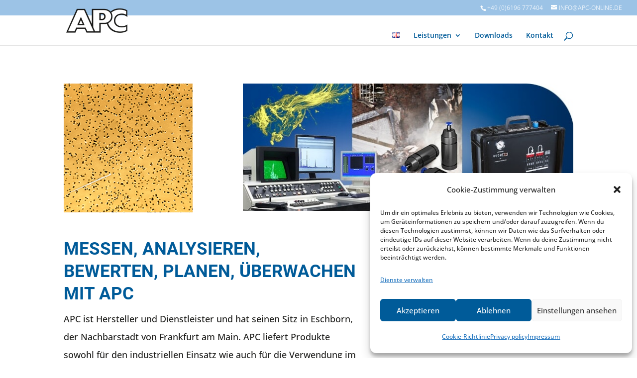

--- FILE ---
content_type: text/css
request_url: https://www.apc-online.eu/wp-content/cache/wpfc-minified/qt5obamy/bppv.css
body_size: 3438
content:
#main-content .container {
width: 100%;
max-width: 100%;
}
#main-content #left-area .post-meta {
display: none;
}
#main-content .entry-title {
display:none;
}
#main-content #main-content .container {
padding-top: 0;
}
#main-content .container.et_menu_container {
max-width: 1080px;
}  @media only screen and (min-width: 981px)
{	  
.et-db #et-boc .et-l .et_pb_gutters3.et_pb_row .et_pb_column_2_3, .et_pb_gutters3.et-db #et-boc .et-l .et_pb_column_2_3 
{
width: 68.933% !important;
}
} #cmplz-document {
margin-left: auto;
margin-right: auto;
}  .et-db #et-boc .et-l .et_pb_section:first-of-type  {
padding: 0px 0 !important;
}  @media only screen and (min-width: 1280px)
{ #main-content .et-l .et_pb_row_0 { }
}
@media only screen and (min-width: 981px)
{
.et-db #et-boc .et-l .et_pb_gutters3.et_pb_row .et_pb_column_1_3, 
.et_pb_gutters3.et-db #et-boc .et-l .et_pb_column_1_3 
{
width: 25% !important;
}
}  @media only screen and (min-width: 980px) and (max-width: 1280px)
{
.home .et_pb_column_1_3 .et_pb_nextend_smart_slider_3 .n2_clear
{
padding-right: 2.2em !important;
}
.single-capabilities #et-boc .et-l .et_pb_image img {
padding-left: 2em !important;
}
}   @media only screen and (max-width: 980px)
{ .et_pb_row {
display: -webkit-box;
display: -moz-box;
display: -ms-flexbox;
display: -webkit-flex;
display: flex;
-webkit-flex-wrap: wrap; flex-wrap: wrap;
} .left-stacked-below {
display: flex !important;
-webkit-order: 2 !important;
order: 2 !important;
margin-top:30px;
}
.left-stacked-below-2{
display: flex !important;
-webkit-order: 1 !important;
order: 1 !important;
margin-top:30px;
}
.right-stacked-above {
display: flex !important;
-webkit-order: 1 !important;
order: 1 !important;	
}
.right-stacked-above-2 {
display: flex !important;
-webkit-order: 2 !important;
order: 2 !important;
}
.right-stacked-above img, 
.et_pb_image
{
float:left !important;
margin-left: 0px !important;
}
} h1, h2, h3, h4, h5, h6
{ font-family: Roboto, sans-serif, Arial !important;
}
#main-content{ 
-webkit-hyphens: auto;
-moz-hyphens: auto;
hyphens: auto; 
}
.contact-heading {
font-weight: 700;
font-style: normal;
text-transform: uppercase;
text-decoration: none;
font-size:3.5em !important;
} #top-menu li li a {
width: 210px !important;
}
.nav li ul {
width: 250px !important;
} @media only screen and (min-width: 981px)
{
.contact-heading {
font-size:3.5em !important;
}
}
@media only screen and (max-width: 980px)
{
.contact-heading {
font-size:2.5em !important;
}
}
h4
{
color:#4a3100 !important;
}
#main-header .container
{
height:60px; 
}
.et_header_style_left #et-top-navigation nav > ul > li > a {
padding-bottom: 8px !important;
} #main-content ul {
list-style-type: none;
}
#main-content ol, #main-content ul {
box-sizing: border-box;
}
#main-content ul li::before {
color: #3d80e3 !important;
content: "■";
font-size: 1em;
display: inline-block; width:0px;
overflow:visible;
}
#main-content ul.et_pb_social_media_follow li::before  
{
content: "";
}
#main-content ul li::before
{
}
#main-content ul li
{
margin-left: 1.5em; 
}
#main-content ul li::before  {
width:0px;
position:relative;
left:-1.5em;
}
#main-content ul li:hover:before  {
color: #55c4f2!important;
}
#main-content ul 
{
margin-top:20px;
}
#main-content ul li
{
line-height:1.8;
}
#main-content ul li:hover
{
color:#4a3100;
color:#5e3e00;
} .top-header
{
z-index:99 !important;
}
#main-content ul
{
margin-left:15px;
}
#main-content li::before {
border-color: transparent !important;
border: 0px dotted transparent !important;
}
#footer-widgets ul {
list-style-type: none;
}
#footer-widgets ol, #footer-widgets ul {
box-sizing: border-box;
}
#footer-widgets ul li::before {
content: "■" !important;
font-size: 1em;
display: inline-block;
}
#footer-widgets ul li::before {
content: "■" !important;
font-size: 1em;
display: inline-block;
}
#footer-widgets ul
{
margin-left:0px;	
margin-right:10px;
}
#footer-widgets li::before {
border-color: transparent !important;
border: 0px dotted transparent !important;
}
#footer-widgets .footer-widget div.menu-footer-container li::before {
top: 0px !important;
}
#footer-widgets .footer-widget li::before {
border-radius: 3px;
border-style: solid;
border-width: 3px;
content: "";
left: 0;
position: absolute;
top: 0px !important;
}
#footer-widgets .footer-widget div.menu-footer-container ol li, 
#footer-widgets .footer-widget div.menu-footer-container ul li {
margin-bottom: 0em !important;
}   html, body, .entry-content
{
display: flex;
flex-direction: column;
min-height: calc(100vh - 525px); } #main-content,
{
flex: 1 0 auto;
}  input {
caret-color: #3d80e3;
}   ul#top-menu li a:hover,
ul#top-menu li a:active,
ul#top-menu li a:focus,
footer#colophon a:hover,
footer#colophon a:active,
footer#colophon a:focus
{ }
footer#colophon a::before
{
transform: scaleX(1);
} footer#colophon a:hover::after  
{
width: 100%;
}  ul#top-menu li ul li:not(:last-child) 
{
border-bottom: 1px dotted rgba(255,255,255,0.4) !important;	
}
ul#top-menu li a:hover:before {
transform: scale(1);
}
@media only screen and (min-width: 981px)
{
ul#top-menu li a {  transition: all 0.25s linear;
position: relative;
}
ul#top-menu li a:before {
content: "";
display: block;
width: 100%;
height: 2px;
background-color: #229cd5;
position: absolute;
left: 0;
bottom: -2px; transform-origin: left; 
transform: scale(0);
transition: 0.7s linear; }
ul#top-menu li ul li a:before {
height: 0px;
bottom: 0px; 
}
.et-fixed-header #top-menu li a {
font-size: initial !important;
}
.nav li ul {
border-top: 6px solid #9cc3e6 !important;	
} 
ul#top-menu li ul li:hover, 
ul#top-menu li ul li:focus, 
ul#top-menu li ul li:active
{
background-color: rgba(0,0,0,0.15);	
}
ul#top-menu li ul li a:hover, 
ul#top-menu li ul li a:focus, 
ul#top-menu li ul li a:active
{
color: rgba(255,255,255,0.94) !important;	
}
}
@media only screen and (max-width: 980px)
{
}  h1, h2, h3, h4, h5, h6, 
#main-content a
{
-webkit-transition: color 2s ease;
-moz-transition: color 2s ease;
-o-transition: color 2s ease;
transition: color 2s ease;
}
.main-content h1, .main-content h2, .main-content h3, .main-content h4, .main-content h5, .main-content h6
{
color:#194a96 !important;
}
h1:hover, h2:hover, h3:hover, h4:hover, h5:hover, h6:hover
{
color:#3d80e3;
}
#main-content a:hover
{
color:#3d80e3;
}  #main-footer
{   }  #main-header
{
background:#fff !important;
}
#top-header
{
background-color:#9cc3e6 !important;
background-image(url:"/wp-content/uploads/2022/09/menu_bar2_background.png"); 
}
@media only screen and (min-width: 981px)
{
.et_fixed_nav #page-container .et-fixed-header#top-header 
{
background-color:#9cc3e6 !important;
}
}
.et_fixed_nav #top-header {
z-index: 99 !important;
}
#logo {
max-height: 100% !important;
position: relative;
top: -22px;
z-index:9999 !important;		
width:250px !important;
height:59px !important;
}
@media only screen and (min-width: 600px) { }
@media (min-width: 981px)
{
.et_hide_nav.et_fixed_nav .et-fixed-header#top-header,
body.admin-bar.et_fixed_nav #top-header 
{
-webkit-transform: translateY(0px) !important;
transform: translateY(0px) !important;
opacity: 1;
}
}  ul#mobile_menu_slide li:not(:last-child)
{ }
.et_slide_menu_top
{
Background-color:unset !important;
background: rgb(17,51,103);
background: -moz-linear-gradient(315deg, rgba(17,51,103,1) 0%, rgba(22,66,135,1) 100%);
background: -webkit-linear-gradient(315deg, rgba(17,51,103,1) 0%, rgba(22,66,135,1) 100%);
background: linear-gradient(315deg, rgba(17,51,103,1) 0%, rgba(22,66,135,1) 100%);
filter: progid:DXImageTransform.Microsoft.gradient(startColorstr="#113367",endColorstr="#164287",GradientType=1);
}
body #page-container .et_slide_in_menu_container {
background: rgb(20,65,134);
background: -moz-linear-gradient(135deg, rgba(20,65,134,1) 0%, rgba(25,74,150,1) 100%);
background: -webkit-linear-gradient(135deg, rgba(20,65,134,1) 0%, rgba(25,74,150,1) 100%);
background: linear-gradient(135deg, rgba(20,65,134,1) 0%, rgba(25,74,150,1) 100%);
filter: progid:DXImageTransform.Microsoft.gradient(startColorstr="#144186",endColorstr="#194a96",GradientType=1);
}
.et_pb_slide_menu_opened
{
-webkit-box-shadow: 0px 0px 23px -5px rgba(0,0,0,0.2); 
box-shadow: 0px 0px 23px -5px rgba(0,0,0,0.2);
}
.et_toggle_slide_menu::before,
.et_toggle_slide_menu::after,
.mobile_menu_bar_toggle::before,
.mobile_menu_bar_toggle::after
{
color: #194a96 !important;
}
.mobile_nav ul li a
{
color:rgba(255,255,255,0.6) !important;
}
.mobile_nav ul li a:hover 
{
color:rgba(255,255,255,1) !important;
}
ul#mobile_menu
{ background: rgb(34,156,213);
background: -moz-linear-gradient(81deg, rgba(34,156,213,1) 0%, rgba(32,142,194,1) 35%, rgba(34,156,213,1) 100%);
background: -webkit-linear-gradient(81deg, rgba(34,156,213,1) 0%, rgba(32,142,194,1) 35%, rgba(34,156,213,1) 100%);
background: linear-gradient(81deg, rgba(34,156,213,1) 0%, rgba(32,142,194,1) 35%, rgba(34,156,213,1) 100%);
filter: progid:DXImageTransform.Microsoft.gradient(startColorstr="#229cd5",endColorstr="#229cd5",GradientType=1); 
} #main-header .et_mobile_menu li a {
border-bottom: 1px dotted rgba(255,255,255,0.55);
}     ul.et_mobile_menu
{
border-top: 5px solid #9cc3e6;
-webkit-box-shadow: 0px 0px 23px -5px rgba(0,0,0,0.2); 
box-shadow: 0px 0px 23px -5px rgba(0,0,0,0.2);
}
#main-header .et_mobile_menu li ul, 
#main-header .et_pb_fullwidth_menu .et_mobile_menu li ul, 
#main-header .et_pb_menu .et_mobile_menu li ul { }
#main-header .et_mobile_menu li li { } #top-header {
z-index: 1 !important;
}
#et-info {
float: right !important;
}
#et-info-email a, #et-info-phone a, #top-header a, #et-info-phone
{
color: rgba(255, 255, 255, 0.8) !important;
}
@media (max-width: 980px){
.et_header_style_left #logo {
max-width: initial !important;
}
#et-info-email, #et-info-phone
{
display:none !important; 
}
#top-header
{
height:22px !important;
}
#et-info {
padding-top: .75em;
height: 22px;
}
} @media (max-width: 767px){
body.admin-bar.et_fixed_nav #top-header {
z-index: 1;
}
}  #main-footer input[type="checkbox"], #main-footer input[type="radio"] 
{
width:auto !important;
float: left;
top: 4px;
position: relative;
margin-right: 10px;
}
#main-footer input[type="checkbox"] {
opacity : 0.3;
}
#main-footer .container .wpcf7-form input[type=submit] 
{
color: rgba(255,255,255,0.15) !important; 
border-width: 0px !important;
border-color: #FFFFFF;
border-radius: 15px;
font-size: 20px; font-weight: 600 !important;
text-transform: uppercase !important;
background:transparent !important;
background-color: rgba(255,255,255,0.1) !important; 
padding: 1em !important;
float: right;
} #main-footer .wpcf7 .dp-col-12
{
padding-right:60px;
}
@-moz-document url-prefix() {
#main-footer .wpcf7 .dp-col-12
{
padding-right:30px;
}
}
#main-footer .container .wpcf7-form textarea
{
display:block;
}
#main-footer .container .wpcf7-form input,
#main-footer .container .wpcf7-form textarea
{
background-color:rgba(255,255,255,0.1) !important;
border-width: 0px !important;
border-radius: 15px;
font-size: 20px;
-webkit-transition: background-color 1500ms ease;
-moz-transition: background-color 1500ms ease;
-o-transition: background-color 1500ms ease;
-ms-transition: background-color 1500ms ease;
transition: background-color 1500ms ease;
}
#main-footer .container .wpcf7-form input:hover,
#main-footer .container .wpcf7-form textarea:hover
{
background-color:rgba(255,255,255,0.3) !important;
}
#main-footer .container .wpcf7-form input.wpcf7-submit:hover
{
color:rgba(255,255,255,0.7) !important;
}
#main-footer .container .wpcf7-form textarea
{
width:100% !important;
}
#main-footer .captcha-image {
margin-top: 10px !important;
border-color: rgba(255,255,255,0.1) !important;
font-size: 1em !important;
width: 100%;
border-radius: 15px;
}
#main-footer .wpcf7-list-item-label
{
font-size: 1em !important;	
}
#main-footer .wpcf7-list-item
{
margin-top: 10px !important;
margin-bottom:15px !important;
}
#main-footer .wpcf7-list-item [type="checkbox"]
{
text-indent: 50px !important;
margin-left: -15px !important;
color:#ddd !important;
}	
#main-footer .cf7ic_instructions span
{
color:rgba(255,255,255,0.50) !important;
}
#main-footer .container .wpcf7-form input {
accent-color: rgba(0, 51, 102, 1);
}
#main-footer .captcha-image label > input:checked + svg, .captcha-image label > input:focus + svg {
border: 2px solid rgba(255, 255, 255, 0.3) !important;	
}
#main-footer .wpcf7-not-valid-tip { color: #f73b3e;
font-size: 0.8em;
font-weight: bold;
height: 0px;
overflow: visible;
position: relative;
top: -25px;
font-size: 10px;
margin-left: 10px;
font-weight: 100;
}
#main-footer .captcha-image label > input + svg{
color:rgba(255, 255, 255, 0.2) !important;
}
#main-footer .captcha-image label > input + svg:hover{
color:rgba(255, 255, 255, 0.55) !important;
}
#main-footer .captcha-image {
top: 15px;
position: relative;
margin-bottom:20px;		
}
#main-footer .wpcf7 input, 
#main-footer .wpcf7 select, 
#main-footer .wpcf7 textarea
{
color: #ffffff;
padding: 10px;
caret-color: rgba(255, 255, 255, 0.55); 
}
#main-footer.wpcf7 textarea:focus, 
#main-footer.wpcf7 input:focus, 
#main-footer.wpcf7 select:focus,
#main-footer.wpcf7 textarea:hover, 
#main-footer.wpcf7 input:hover, 
#main-footer.wpcf7 select:hover,
#main-footer.wpcf7 textarea:active, 
#main-footer.wpcf7 input:active, 
#main-footer.wpcf7 select:active
{
color: #ffffff;
padding:10px;
caret-color: rgba(255, 255, 255, 0.55); 
}
#main-footer .container .contact-heading
{
font-size:4em;
margin:0px;
padding:0px;
text-align:center;
line-height: 2.5;
margin-left: auto;
margin-right: auto;
display: table;
}
#main-footer .container .dp-row {
margin-left: 0px !important;
margin-right: 0px !important;
}
#main-footer .container .wpcf7 span.contact-heading label:nth-of-type(1) {
display: table;
width: 100%;
}
#main-footer .container input[type=checkbox] {
transform: scale(1.5);
top: 10px;
}  @media (max-width: 1280px)
{	  
#main-footer .dp-col-md-6 
{
max-width: 100%;
display: block;
}
#main-footer .container .wpcf7-form input 
{
width: 100% !important;
display: block !important;
}  
#main-footer .container .wpcf7-form input[type=checkbox]  
{
width: auto !important; 
}  
#main-footer .container .wpcf7-form input,
#main-footer .container .wpcf7-form textarea
{
font-size: 16px;
}
#main-footer .container .contact-heading
{
line-height: 1.5;
}
}
@media (max-width: 768px)
{	
#main-footer .container .wpcf7-form input,
#main-footer .container .wpcf7-form textarea
{
font-size: 14px;
}
#main-footer .container .wpcf7-form input[type=submit]  
{
margin-top:20px;
}
#main-footer .container .contact-heading
{
line-height: 1;
} 
#main-footer .container .wpcf7 label span.contact-heading:nth-of-type(1) 
{
margin-bottom: 50px;
} 
}     #main-content .wpcf7-form input[type="checkbox"], #main-content .wpcf7-form input[type="radio"] 
{
width:auto !important;
float: left;
top: 2px;
position: relative;
margin-right: 10px;
}
#main-content .wpcf7-form input[type=submit] 
{
color: #005b99; !important;
border-width: 1px !important;
border-color: #005b99;
border-radius: 0px;
font-size: 20px;
font-weight: 600!important;
text-transform: uppercase !important;
background-color: #fff !important;
padding: 1em !important;
float: right;
}
#main-content .wpcf7-form input[type=submit]:hover 
{
color: #59aed6 !important;
border-color: #59aed6 ;
}
#main-content .captcha-image {
margin-top: 10px !important;
border-color: #343434 !important;
font-size: 1em !important;
width: 100%;
}
#main-content .wpcf7-list-item-label
{
font-size: 1em !important;	
}
#main-content .wpcf7-list-item
{
margin-top: 10px !important;
margin-bottom:15px !important;
}
#main-content .wpcf7-list-item [type="checkbox"]
{
text-indent: 50px !important;
margin-left: -15px !important;
color:#ddd !important;
}	
#main-content .cf7ic_instructions span
{
color:#005b99; !important;
}
#main-content .captcha-image label > input:checked + svg, 
#main-content .captcha-image label > input:focus + svg {
border: 2px solid #005b99; !important; 
}
#main-content .captcha-image label > input + svg:hover,
#main-content .captcha-image label > input + svg:active,
#main-content .captcha-image label > input + svg:focus{
color: rgba(0, 91, 153, 1) !important; 
}
#main-content .captcha-image {
top: 15px;
position: relative;
margin-bottom:20px;		
}
#main-content .wpcf7-form label span
{
display: block;
}
#main-content .wpcf7-form input, .wpcf7-form textarea {
accent-color: rgba(150, 150, 150, 0.5);  
}
#main-content .wpcf7-form input, #main-content .wpcf7-form textarea {
background-color: rgba(255, 255, 255, 1) !important;
border-width: 1px !important;
border-radius: 0px;
font-size: 20px;
-webkit-transition: background-color 1500ms ease;
-moz-transition: background-color 1500ms ease;
-o-transition: background-color 1500ms ease;
-ms-transition: background-color 1500ms ease;
transition: background-color 1500ms ease;
}
#main-content .wpcf7 input, #main-content .wpcf7 select, #main-content .wpcf7 textarea{
color: #444 !important;
padding: 10px;
caret-color: #005b99; !important;
}
#main-content .wpcf7 input, #main-content .wpcf7 select, #main-content .wpcf7 textarea {
width: 100%;
}
#main-content .wpcf7  h3 {
font-size: 45px;
line-height: 1.5em;
}
#main-content .wpcf7 {
line-height: 1.8em; font-size: 20px;
line-height: 1.8em;
}
#main-footer label
{
font-size: 1em !important;	
}  #main-content .wpcf7 .dp-col-12
{
padding-right:30px;
}
#main-content .wpcf7-form textarea
{
display:block;
}
#main-content .wpcf7-form input,
#main-content .wpcf7-form textarea
{
border-width: 1px !important;
border-radius: 0px;
font-size: 20px;
-webkit-transition: background-color 1500ms ease;
-moz-transition: background-color 1500ms ease;
-o-transition: background-color 1500ms ease;
-ms-transition: background-color 1500ms ease;
transition: background-color 1500ms ease;
}
#main-content .container .wpcf7-form textarea
{
width:100% !important;
}
#main-content .captcha-image {
margin-top: 10px !important;
font-size: 1em !important;
width: 100%;
border-radius: 0px;
}
#main-content .wpcf7-list-item-label
{
font-size: 1em !important;	
}
#main-content .wpcf7-list-item
{
margin-top: 10px !important;
margin-bottom:15px !important;
}
#main-content .wpcf7-list-item [type="checkbox"]
{
text-indent: 50px !important;
margin-left: -15px !important;
}	
#main-content .cf7ic_instructions span
{
}
#main-content .wpcf7-not-valid-tip {
color: #d71b1e;
font-size: 0.8em;
font-weight: bold;
height: 0px;
overflow: visible;
position: relative;
top: -25px;
font-size: 10px;
margin-left: 10px;
font-weight: 100;
}
#main-content .kc_captcha .wpcf7-not-valid-tip {
top: -35px;
}
#main-content .wpcf7-not-valid .captcha-image label > input:checked + svg
{
color:red !important;
border: 2px solid #ff0000 !important;	
}
#main-content .wpcf7-not-valid .captcha-image label > input:focus + svg
{
border: 2px solid #d71b1e !important;	
}
#main-content .captcha-image {
top: 15px;
position: relative;
margin-bottom:20px;		
}
#main-content .contact-heading
{
font-size:4em;
margin:0px;
padding:0px;
text-align:center;
line-height: 2.5;
margin-left: auto;
margin-right: auto;
display: table;
}
#main-content .wpcf7 span.contact-heading label:nth-of-type(1) {
display: table;
width: 100%;
}
#main-content .wpcf7-form input[type=checkbox] {
transform: scale(1.5);
top: 6px;
}
@media (max-width: 1280px)
{	 
#main-content .wpcf7-form input 
{
width: 100% !important;
display: block !important;
}  
#main-content .wpcf7-form input[type=checkbox]  
{
width: auto !important; 
}  
#main-content .wpcf7-form input,
#main-content .wpcf7-form textarea
{
font-size: 16px;
}
#main-content .contact-heading
{
line-height: 1.5;
}
}
@media (max-width: 768px)
{	
#main-content .wpcf7-form input,
#main-content .wpcf7-form textarea
{
font-size: 14px;
}
#main-content .wpcf7-form input[type=submit]  
{
margin-top:20px;
}
#main-content .contact-heading
{
line-height: 1;
} 
#main-content .wpcf7 label span.contact-heading:nth-of-type(1) 
{
margin-bottom: 50px;
} 
}
h1.contact-form-main-header,
h2.contact-form-main-header,
.contact-form-main-header h1,
.contact-form-main-header h2
{
font-size: 50px !important;
color: #005B99 !important;	
}  .page-id-684 #main-footer .wpcf7-form,
.page-id-699 #main-footer .wpcf7-form
{
display:none;
}

--- FILE ---
content_type: text/css
request_url: https://www.apc-online.eu/wp-content/cache/wpfc-minified/m8w3y5oj/i0q50.css
body_size: 138
content:
.et_pb_image_0{background-color:RGBA(255,255,255,0);position:relative;top:0px;bottom:auto;right:0px;left:auto;text-align:right;margin-right:0}.et_pb_text_0 h1{line-height:1.3em}.et_pb_image_1{width:36%;max-width:145px;text-align:left;margin-left:0}.et_pb_row_2.et_pb_row{padding-top:0px!important;padding-bottom:0px!important}.et_pb_row_3.et_pb_row{padding-top:0px!important;padding-bottom:0px!important;padding-top:0px;padding-bottom:0px}.et_pb_divider_0:before,.et_pb_divider_1:before{border-top-color:#229cd5}.et_pb_cta_0.et_pb_promo h2,.et_pb_cta_0.et_pb_promo h1.et_pb_module_header,.et_pb_cta_0.et_pb_promo h3.et_pb_module_header,.et_pb_cta_0.et_pb_promo h4.et_pb_module_header,.et_pb_cta_0.et_pb_promo h5.et_pb_module_header,.et_pb_cta_0.et_pb_promo h6.et_pb_module_header{font-size:50px!important;color:#005B99!important}.et_pb_cta_0.et_pb_promo .et_pb_promo_description div{font-size:2em;color:#59AED6!important;line-height:1em;text-align:center}.et_pb_cta_0.et_pb_promo{background-color:RGBA(255,255,255,0)}@media only screen and (max-width:980px){.et_pb_image_0 .et_pb_image_wrap img,.et_pb_image_1 .et_pb_image_wrap img{width:auto}}@media only screen and (min-width:768px) and (max-width:980px){.et_pb_column_0{display:none!important}}@media only screen and (max-width:767px){.et_pb_column_0,.et_pb_nextend_smart_slider_3_0{display:none!important}.et_pb_image_0 .et_pb_image_wrap img,.et_pb_image_1 .et_pb_image_wrap img{width:auto}}